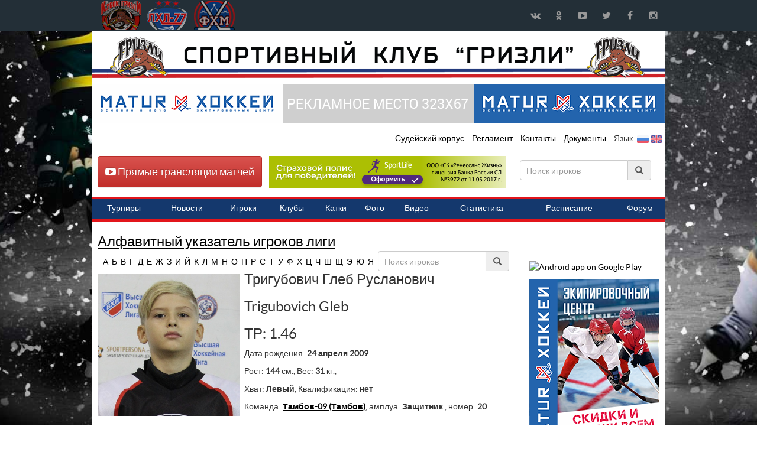

--- FILE ---
content_type: text/html; charset=UTF-8
request_url: https://grizzlyhockey.ru/players/11231
body_size: 8821
content:
<!DOCTYPE html>
<html lang="ru">
<head>
    <meta charset="utf-8">
    <meta http-equiv="X-UA-Compatible" content="IE=edge">
    <title>Тригубович Глеб / Игроки лиги / Кубок Гризли</title>
    <link href="https://grizzlyhockey.ru/templates/lib/bootstrap/css/bootstrap.css" rel="stylesheet">
    <link href="https://grizzlyhockey.ru/templates/lib/bootstrap/css/bootstrap-theme.min.css" rel="stylesheet">
    <link href="https://grizzlyhockey.ru/templates/lib/font-awesome-4/css/font-awesome.min.css?1769807344" rel="stylesheet">
    <link href="https://grizzlyhockey.ru/templates/lib/owl-carousel/owl.carousel.css" rel="stylesheet">
    <link href="https://grizzlyhockey.ru/templates/lib/owl-carousel/owl.theme.css" rel="stylesheet">
    <link href="https://grizzlyhockey.ru/templates/lib/jquery-bracket/jquery.bracket.min.css" rel="stylesheet">
    <link href="https://grizzlyhockey.ru/templates/css/core.css" rel="stylesheet">
    <meta name='yandex-verification' content='64cec4fde2939eaf' />
    <meta name="google-site-verification" content="OWccnlTkK2NfrlXsTA3JVveggfUtbDX48WCU7nXFmAQ" />
        <meta name="viewport" content="width=device-width, maximum-scale=1.0">

    <!--[if lt IE 9]>
    <script src="https://oss.maxcdn.com/html5shiv/3.7.2/html5shiv.min.js"></script>
    <script src="https://oss.maxcdn.com/respond/1.4.2/respond.min.js"></script>
    <![endif]-->
        <link rel="icon" type="image/png" href="https://grizzlyhockey.ru/templates/images/favicon/favicon.png" />
    <link rel="apple-touch-icon" sizes="114x114" href="https://grizzlyhockey.ru/templates/images/favicon/touch-icon-114x114.png" />
    <link rel="apple-touch-icon" sizes="72x72" href="https://grizzlyhockey.ru/templates/images/favicon/touch-icon-72x72.png" />
    <link rel="apple-touch-icon" href="https://grizzlyhockey.ru/templates/images/favicon/touch-icon-iphone.png" />

    <script src='https://www.google.com/recaptcha/api.js'></script>
   
</head>
<body>
<div id="wrapper">
    <nav class="navbar navbar-custom yamm">
        <div class="container headtop">
            <div class="navbar-header">
                <button type="button" class="navbar-toggle collapsed" data-toggle="collapse" data-target="#navbar" aria-expanded="false" aria-controls="navbar">
                    <span class="sr-only">Навигация</span>
                    <span class="icon-bar"></span>
                    <span class="icon-bar"></span>
                    <span class="icon-bar"></span>
                </button>
                <a class="brand_gr" href="https://grizzlyhockey.ru" ></a> <a class="brand" class="" href="https://lhl-77.ru" target="_blank"></a> <a class="brand_fh" href="https://fhmoscow.com/" target="_blank" title="Федерация хоккея Москвы"></a>
            </div>
            <div id="navbar" class="navbar-collapse collapse">

                <div class="social-icons pull-right">
                    <ul>
                        <li class="social-vk tooltips" data-original-title="vk" data-placement="bottom">
                            <a target="_blank" href="https://vk.com/club132217965" title="Кубок Гризли в ВКонтакте">
                                ВКонтакте
                            </a>
                        </li>
                        <li class="social-ok tooltips" data-original-title="ok" data-placement="bottom">
                            <a target="_blank" href="https://ok.ru/group/53260443844834" title="Кубок Гризли в Одноклассниках">
                                Одноклассники
                            </a>
                        </li>
                        <li class="social-youtube tooltips" data-original-title="YouTube" data-placement="bottom">
                            <a target="_blank" href="https://www.youtube.com/channel/UCeRsn3xRMzwYWuYWOmOVJHg" title="Кубок Гризли в YouTube">
                                YouTube
                            </a>
                        </li>
                        <li class="social-twitter tooltips" data-original-title="Twitter" data-placement="bottom">
                            <a target="_blank" href="https://twitter.com/771971mailru" title="Кубок Гризли в Twitter">
                                Twitter
                            </a>
                        </li>
                        <li class="social-facebook tooltips" data-original-title="Facebook" data-placement="bottom">
                            <a target="_blank" href="https://www.facebook.com/77LHL" title="Кубок Гризли в Facebook">
                                Facebook
                            </a>
                        </li>
                        <li class="social-instagram tooltips" data-original-title="Instagram" data-placement="bottom">
                            <a target="_blank" href="https://instagram.com/grizzly_hockey_cup" title="Кубок Гризли в Instagram">
                                Instagram
                            </a>
                        </li>


                    </ul>
                </div>

            </div><!--/.nav-collapse -->
        </div>
    </nav>


    <div class="container" id="main_cont">

        <div class="row bann" style="margin-top: 10px; margin-bottom: 10px;">
            <a href="https://grizzlyhockey.ru" title="Кубок Гризли"><img src="https://grizzlyhockey.ru/templates/images/head_text_gr.png"></a>
        </div>
        <div class="row bann"  style="margin-bottom: -10px;">
            <a onclick="yaCounter29027055.reachGoal('b1_left'); return true;" href="http://hockeyshop02.ru/" target="_blank"><img class="lazy" src="https://grizzlyhockey.ru/images/spon/1619587037_1.png"></a><a onclick="yaCounter29027055.reachGoal('b12_right'); return true;" href="https://grizzlyhockey.ru/" target="_blank"><img src="https://grizzlyhockey.ru/images/spon/head.png"></a><a onclick="yaCounter29027055.reachGoal('b1_right'); return true;" href="http://hockeyshop02.ru/" target="_blank"><img class="lazy" src="https://grizzlyhockey.ru/images/spon/1619587059_2.png"></a>        </div>
        <div class="row">
            <div id="header">

                <div class="pull-right">
                    <ul class="hr">
                        <!--<li><a href="https://grizzlyhockey.ru/sdk/" title="СДК Кубок Гризли">СДК</a></li>-->
                        <li><a href="https://grizzlyhockey.ru/referee/" title="Судейский корпус  Кубок Гризли">Судейский корпус </a></li>
                        <li><a href="https://grizzlyhockey.ru/regulations/" title="Регламент  Кубок Гризли">Регламент </a></li>
                        <li><a href="https://grizzlyhockey.ru/contact/" title="Контакты Кубок Гризли">Контакты</a></li>
                        <li><a href="https://grizzlyhockey.ru/documentation/" title="Документы  Кубок Гризли">Документы </a></li>
                        <li>Язык: <a href="https://grizzlyhockey.ru/lang/ru"><img src="https://grizzlyhockey.ru/templates/images/ru.png" width="20px"></a> <a href="https://grizzlyhockey.ru/lang/eng"><img src="https://grizzlyhockey.ru/templates/images/eng.png" width="20px"></a></li>                    </ul>

                </div>
            </div>
        </div>

        <div class="row" style="margin-bottom: 10px;">
            <!-- Yandex.RTB R-A-475044-1 -->

            <div class="putt-left btn btn-danger" style="margin-top: 0px;margin-bottom: -27px;margin-left: 10px;"><h4><a href="https://grizzlyhockey.ru/broadcast_matches/" style="color:#FFF;text-decoration: none;" title="Прямые трансляции матчей"><i class="fa fa-youtube-play"></i> Прямые трансляции матчей</a></h4></div>
            <div class="putt-left" style="margin-top: -50px;margin-bottom:0px;margin-left: 300px;"><a href="https://sport-life.cloud.renlife.com/?agentId=89803&utm_source=89803" title="ЛХЛ-77" target="_blank"><img src="https://grizzlyhockey.ru/images/renlife.png"></a></div>

            <div style="margin-top: -60px;margin-right: 10px;margin-bottom: 65px;">
                <div style="margin-right: 10px;margin-bottom: 20px;">
                    <form class="form-inline players putt-right">
                        <div class="form-group">
                            <div class="input-group">
                                <input type="text" autocomplete="off" class="form-control" id="player_id_main" onkeyup="autocomplet_main()" placeholder="Поиск игроков">
                                <div class="input-group-addon"><i class="glyphicon glyphicon-search"></i></div>

                            </div>
                            <ul id="player_list_id_main"></ul>
                        </div>
                    </form> </div>
            </div>
        </div>
        <div class="row">
            <div id="header">
                <div class="mainMenu">
                    <ul>
                        <li><a href="https://grizzlyhockey.ru/ntournaments/" title="Турниры Кубок Гризли"><span>Турниры</span></a></li>
                        <li><a href="https://grizzlyhockey.ru/news/" title="Новости Кубок Гризли"><span>Новости</span></a></li>
                        <li><a href="https://grizzlyhockey.ru/players/" title="Игроки Кубок Гризли"><span>Игроки</span></a></li>
                        <li><a href="https://grizzlyhockey.ru/clubs/" title="Клубы Кубок Гризли"><span>Клубы</span></a></li>
                        <li><a href="https://grizzlyhockey.ru/ice_rink/" title="Катки Кубок Гризли"><span>Катки</span></a></li>
                        <li><a href="https://grizzlyhockey.ru/photo/" title="Фото Кубок Гризли"><span>Фото</span></a></li>
                        <li><a href="https://grizzlyhockey.ru/video/" title="Видео Кубок Гризли"><span>Видео</span></a></li>
                        <li><a href="https://grizzlyhockey.ru/nstat/" title="Статистика Кубок Гризли"><span>Статистика</span></a></li>
                        <li><a href="https://grizzlyhockey.ru/nschedule_of_games/" title="Расписание Кубок Гризли"><span>Расписание</span></a></li>
                        <li><a href="https://lhl-77.ru/community/" target="_blank" title="Форум Кубок Гризли"><span>Форум</span></a></li>
                    </ul>
                </div>
            </div>
        </div>
          <div class="row">
   <div id="owl-demo" class="owl-carousel owl-theme"></div>
    </div>        <!--<div class="row bann text-right" style="margin-top: 0px; margin-bottom: -10px;">
          <script>
          (function() {
            var cx = 'partner-pub-5199775399999449:8578232414';
            var gcse = document.createElement('script');
            gcse.type = 'text/javascript';
            gcse.async = true;
            gcse.src = (document.location.protocol == 'https:' ? 'https:' : 'http:') +
                '//cse.google.com/cse.js?cx=' + cx;
            var s = document.getElementsByTagName('script')[0];
            s.parentNode.insertBefore(gcse, s);
          })();
        </script>
        <gcse:search></gcse:search>
         </div>-->
        <!-- <div class="row" style="margin-left:-15px;">
        <script async src="//pagead2.googlesyndication.com/pagead/js/adsbygoogle.js"></script>-->
        <!-- lhl_head -->
        <!-- <ins class="adsbygoogle"
             style="display:inline-block;width:970px;height:120px"
             data-ad-client="ca-pub-5199775399999449"
             data-ad-slot="1967048418"></ins>
        <script>
        (adsbygoogle = window.adsbygoogle || []).push({});
        </script>
        </div>-->
                <div class="row head">
             <div class="col-xs-9" style="width: 730px;">
        <h3><a href="https://grizzlyhockey.ru/players/">Алфавитный указатель игроков лиги</h3></a>
                <ul class="letters"><li><a href="https://grizzlyhockey.ru/players/" title="Показать все игроков с фамилией на букву "></a></li><li><a href="https://grizzlyhockey.ru/players/%D0%90" title="Показать все игроков с фамилией на букву А">А</a></li><li><a href="https://grizzlyhockey.ru/players/%D0%91" title="Показать все игроков с фамилией на букву Б">Б</a></li><li><a href="https://grizzlyhockey.ru/players/%D0%92" title="Показать все игроков с фамилией на букву В">В</a></li><li><a href="https://grizzlyhockey.ru/players/%D0%93" title="Показать все игроков с фамилией на букву Г">Г</a></li><li><a href="https://grizzlyhockey.ru/players/%D0%94" title="Показать все игроков с фамилией на букву Д">Д</a></li><li><a href="https://grizzlyhockey.ru/players/%D0%95" title="Показать все игроков с фамилией на букву Е">Е</a></li><li><a href="https://grizzlyhockey.ru/players/%D0%96" title="Показать все игроков с фамилией на букву Ж">Ж</a></li><li><a href="https://grizzlyhockey.ru/players/%D0%97" title="Показать все игроков с фамилией на букву З">З</a></li><li><a href="https://grizzlyhockey.ru/players/%D0%98" title="Показать все игроков с фамилией на букву И">И</a></li><li><a href="https://grizzlyhockey.ru/players/%D0%99" title="Показать все игроков с фамилией на букву Й">Й</a></li><li><a href="https://grizzlyhockey.ru/players/%D0%9A" title="Показать все игроков с фамилией на букву К">К</a></li><li><a href="https://grizzlyhockey.ru/players/%D0%9B" title="Показать все игроков с фамилией на букву Л">Л</a></li><li><a href="https://grizzlyhockey.ru/players/%D0%9C" title="Показать все игроков с фамилией на букву М">М</a></li><li><a href="https://grizzlyhockey.ru/players/%D0%9D" title="Показать все игроков с фамилией на букву Н">Н</a></li><li><a href="https://grizzlyhockey.ru/players/%D0%9E" title="Показать все игроков с фамилией на букву О">О</a></li><li><a href="https://grizzlyhockey.ru/players/%D0%9F" title="Показать все игроков с фамилией на букву П">П</a></li><li><a href="https://grizzlyhockey.ru/players/%D0%A0" title="Показать все игроков с фамилией на букву Р">Р</a></li><li><a href="https://grizzlyhockey.ru/players/%D0%A1" title="Показать все игроков с фамилией на букву С">С</a></li><li><a href="https://grizzlyhockey.ru/players/%D0%A2" title="Показать все игроков с фамилией на букву Т">Т</a></li><li><a href="https://grizzlyhockey.ru/players/%D0%A3" title="Показать все игроков с фамилией на букву У">У</a></li><li><a href="https://grizzlyhockey.ru/players/%D0%A4" title="Показать все игроков с фамилией на букву Ф">Ф</a></li><li><a href="https://grizzlyhockey.ru/players/%D0%A5" title="Показать все игроков с фамилией на букву Х">Х</a></li><li><a href="https://grizzlyhockey.ru/players/%D0%A6" title="Показать все игроков с фамилией на букву Ц">Ц</a></li><li><a href="https://grizzlyhockey.ru/players/%D0%A7" title="Показать все игроков с фамилией на букву Ч">Ч</a></li><li><a href="https://grizzlyhockey.ru/players/%D0%A8" title="Показать все игроков с фамилией на букву Ш">Ш</a></li><li><a href="https://grizzlyhockey.ru/players/%D0%A9" title="Показать все игроков с фамилией на букву Щ">Щ</a></li><li><a href="https://grizzlyhockey.ru/players/%D0%AD" title="Показать все игроков с фамилией на букву Э">Э</a></li><li><a href="https://grizzlyhockey.ru/players/%D0%AE" title="Показать все игроков с фамилией на букву Ю">Ю</a></li><li><a href="https://grizzlyhockey.ru/players/%D0%AF" title="Показать все игроков с фамилией на букву Я">Я</a></li></ul><form class="form-inline players putt-right">
  <div class="form-group">
    <div class="input-group">
      <input type="text" class="form-control" id="player_id" autocomplete="off" onkeyup="autocomplet()" placeholder="Поиск игроков">
      <div class="input-group-addon"><i class="glyphicon glyphicon-search"></i></div>
      
    </div>
    <ul id="player_list_id"></ul>
  </div>
</form>
<div class="col-xs-4">
<img class="player_photo" src="https://grizzlyhockey.ru/images/player_photo/1576678679.jpg">

</div> 
<div class="col-xs-8 player_info">
<h3>Тригубович Глеб Русланович</h3> 
<h3>Trigubovich Gleb</h3>
  <h3>ТР: 1.46</h3>   

<p>Дата рождения: <strong>24 апреля 2009</strong></p>   
<p>Рост: <strong>144</strong> см., Вес: <strong>31</strong> кг.,</p>
<p>Хват: <strong>Левый</strong>, Квалификация: <strong>нет</strong></p> 
 <p>Команда: <strong><a href="https://grizzlyhockey.ru/clubs/594" title="Клуб Тамбов-09 (Тамбов) - информация, статистика игр.">Тамбов-09 (Тамбов)</strong></a>, амплуа: <strong>Защитник</strong> , номер: <strong>20</strong></p>
      
</div>
<!--<div class="col-xs-6">
<div style="width:100%">
			<canvas id="canvas" height="450" width="450"></canvas>
		</div>
                </div>-->

<div class="col-xs-12">
<hr><h4 style="margin-left:-15px;">Статистика игр в ЛХЛ-77</h4><div style="margin-left:-15px; width: 720px;font-size:0.8em;" class="panel-group" role="tablist">
                        <div class="panel panel-default">
                          <div class="panel-heading" role="tab" id="ac_team_id_new_594">
                            <h4 class="panel-title"> Команда: <strong><a href="https://grizzlyhockey.ru/clubs/594" title="Клуб Тамбов-09 (Тамбов) - информация, статистика игр.">Тамбов-09 (Тамбов)</strong></a>
                              <a class="collapsed" data-toggle="collapse" href="#team_id_new_594" aria-expanded="false" aria-controls="team_id_new_594">
                               (смотреть)
                              </a>
                            </h4>
                          </div><div id="team_id_new_594" class="panel-collapse collapse" role="tabpanel" aria-labelledby="ac_team_id_new_594"><div style="margin-left:-1px; width: 720px;font-size:0.8em;" class="panel-group" role="tablist">
                        <div class="panel panel-default">
                          <div class="panel-heading" role="tab" id="ac_division_id_619_594">
                            <h4 class="panel-title" style="font-size:1.5em;"><a href="https://grizzlyhockey.ru/ntournaments/">Турниры</a> / <a href="https://grizzlyhockey.ru/ntournaments/579/">СЕЗОН 2019-2020</a> / <a href="https://grizzlyhockey.ru/ntournaments/579/593/">КУБОК ГРИЗЛИ. АЛЕКСИН-2019</a> / <a href="https://grizzlyhockey.ru/ntournaments/579/593/595/"><strong>ДИВИЗИОН U-10</strong></a>
                              <a class="collapsed" data-toggle="collapse" href="#division_id_619_594" aria-expanded="false" aria-controls="division_id_619_594">
                               (смотреть)
                              </a>
                            </h4>
                          </div> <div id="division_id_619_594" class="panel-collapse collapse" role="tabpanel" aria-labelledby="ac_division_id_619_594">
        <table style="margin:5px; width: 710px;font-size:1.5em;" class="table typical table-bordered">
      <thead>
        <tr>
          <th>Дата</th>
          <th>Команды</th>
          <th>Счет</th>
          <th>№</th>
          <th title="Заброшенные шайбы">Ш</th>
          <th title="Шайбы в равенстве">ШР</th>
          <th title="Шайбы в большинстве">ШБ</th>
          <th title="Шайбы в меньшинстве">ШМ</th>
          <th title="Победные шайбы">ШП</th>
          <th title="Передачи">А</th>
          <th title="Передачи в большинстве">АБ</th>
          <th title="Передачи в меньшинстве">АМ</th>
          <th title="Штрафное время">Штр</th>
          <th title="Технический рейтинг">ТР</th>
        </tr>
      </thead>
      <tbody><tr>
      <td>27-12-2019 06:45</td>
      <td><a href="https://grizzlyhockey.ru/clubs/571" >ЛЬВЫ ЦХМ-09</a> <br> <a href="https://grizzlyhockey.ru/clubs/594"  style="font-weight: bold;" >Тамбов-09 (Тамбов)</a></td>
      <td style="text-align:center;"><a style="font-weight: bold;" href="https://grizzlyhockey.ru/ngame_sheet/4294">1<br>6</a></td>
      <td>20</td>
          <td><strong>0</strong></td>
          <td>0</td>
          <td>0</td>
          <td>0</td>
          <td>0</td>
          <td>0</td>
          <td>0</td>
          <td>0</td>
          <td>0</td>
          <td><strong>1.7</strong></td>
          </tr></tbody>
    </table>
</div> </div>
            </div><div style="margin-left:-1px; width: 720px;font-size:0.8em;" class="panel-group" role="tablist">
                        <div class="panel panel-default">
                          <div class="panel-heading" role="tab" id="ac_division_id_599_594">
                            <h4 class="panel-title" style="font-size:1.5em;"><a href="https://grizzlyhockey.ru/ntournaments/">Турниры</a> / <a href="https://grizzlyhockey.ru/ntournaments/579/">СЕЗОН 2019-2020</a> / <a href="https://grizzlyhockey.ru/ntournaments/579/593/">КУБОК ГРИЗЛИ. АЛЕКСИН-2019</a> / <a href="https://grizzlyhockey.ru/ntournaments/579/593/595/"><strong>ДИВИЗИОН U-10</strong></a>
                              <a class="collapsed" data-toggle="collapse" href="#division_id_599_594" aria-expanded="false" aria-controls="division_id_599_594">
                               (смотреть)
                              </a>
                            </h4>
                          </div> <div id="division_id_599_594" class="panel-collapse collapse" role="tabpanel" aria-labelledby="ac_division_id_599_594">
        <table style="margin:5px; width: 710px;font-size:1.5em;" class="table typical table-bordered">
      <thead>
        <tr>
          <th>Дата</th>
          <th>Команды</th>
          <th>Счет</th>
          <th>№</th>
          <th title="Заброшенные шайбы">Ш</th>
          <th title="Шайбы в равенстве">ШР</th>
          <th title="Шайбы в большинстве">ШБ</th>
          <th title="Шайбы в меньшинстве">ШМ</th>
          <th title="Победные шайбы">ШП</th>
          <th title="Передачи">А</th>
          <th title="Передачи в большинстве">АБ</th>
          <th title="Передачи в меньшинстве">АМ</th>
          <th title="Штрафное время">Штр</th>
          <th title="Технический рейтинг">ТР</th>
        </tr>
      </thead>
      <tbody><tr>
      <td>26-12-2019 15:30</td>
      <td><a href="https://grizzlyhockey.ru/clubs/584" >СКА-Аврора-09 (СПб)</a> <br> <a href="https://grizzlyhockey.ru/clubs/594" >Тамбов-09 (Тамбов)</a></td>
      <td style="text-align:center;"><a style="font-weight: bold;" href="https://grizzlyhockey.ru/ngame_sheet/4157">2<br>2</a></td>
      <td>20</td>
          <td><strong>0</strong></td>
          <td>0</td>
          <td>0</td>
          <td>0</td>
          <td>0</td>
          <td>0</td>
          <td>0</td>
          <td>0</td>
          <td>0</td>
          <td><strong>1.5</strong></td>
          </tr><tr>
      <td>26-12-2019 05:00</td>
      <td><a href="https://grizzlyhockey.ru/clubs/594" >Тамбов-09 (Тамбов)</a> <br> <a href="https://grizzlyhockey.ru/clubs/592" >Академия Петрова-09</a></td>
      <td style="text-align:center;"><a style="font-weight: bold;" href="https://grizzlyhockey.ru/ngame_sheet/4159">2<br>2</a></td>
      <td>20</td>
          <td><strong>0</strong></td>
          <td>0</td>
          <td>0</td>
          <td>0</td>
          <td>0</td>
          <td>0</td>
          <td>0</td>
          <td>0</td>
          <td>0</td>
          <td><strong>1.5</strong></td>
          </tr><tr>
      <td>25-12-2019 12:30</td>
      <td><a href="https://grizzlyhockey.ru/clubs/585"  style="font-weight: bold;" >Брест-09 (Беларусь)</a> <br> <a href="https://grizzlyhockey.ru/clubs/594" >Тамбов-09 (Тамбов)</a></td>
      <td style="text-align:center;"><a style="font-weight: bold;" href="https://grizzlyhockey.ru/ngame_sheet/4152">9<br>7</a></td>
      <td>20</td>
          <td><strong>0</strong></td>
          <td>0</td>
          <td>0</td>
          <td>0</td>
          <td>0</td>
          <td>0</td>
          <td>0</td>
          <td>0</td>
          <td>0</td>
          <td><strong>1.3</strong></td>
          </tr><tr>
      <td>25-12-2019 06:30</td>
      <td><a href="https://grizzlyhockey.ru/clubs/594" >Тамбов-09 (Тамбов)</a> <br> <a href="https://grizzlyhockey.ru/clubs/555"  style="font-weight: bold;" >Московские драгуны-09</a></td>
      <td style="text-align:center;"><a style="font-weight: bold;" href="https://grizzlyhockey.ru/ngame_sheet/4151">4<br>5</a></td>
      <td>20</td>
          <td><strong>0</strong></td>
          <td>0</td>
          <td>0</td>
          <td>0</td>
          <td>0</td>
          <td>0</td>
          <td>0</td>
          <td>0</td>
          <td>0</td>
          <td><strong>1.3</strong></td>
          </tr></tbody>
    </table>
</div> </div>
            </div></div> </div>
            </div><hr><h4 style="margin-left:-15px;">Общая статистика игр в ЛХЛ-77</h4>
 <table style="margin-left:-15px; width: 720px;font-size:0.8em;" class="table typical table-bordered">
      <thead>
        <tr>
          <th title="Количество игр">И</th>
          <th title="Заброшенные шайбы">Ш</th>
          <th title="Шайбы в равенстве">ШР</th>
          <th title="Шайбы в большинстве">ШБ</th>
          <th title="Шайбы в меньшинстве">ШМ</th>
          <th title="Победные шайбы">ШП</th>
          <th title="Передачи">А</th>
          <th title="Передачи в большинстве">АБ</th>
          <th title="Передачи в меньшинстве">АМ</th>
          <th title="Штрафное время">Штр</th>
          <th title="Технический рейтинг">ТР</th>
        </tr>
      </thead>
      <tbody>
      <tr>
          <td><strong>5</strong></td>
          <td><strong>0</strong></td>
          <td>0</td>
          <td>0</td>
          <td>0</td>
          <td>0</td>
          <td>0</td>
          <td>0</td>
          <td>0</td>
          <td>0</td>
          <td><strong>1.46</strong></td></tr>
      </tbody>
    </table>
</div>
        
    </div>
  <div class="col-xs-3"><h3></h3>
   <p></p>
  <a href="https://itunes.apple.com/ru/app/kubok-grizli/id1186826709?mt=8" style="display:inline-block;overflow:hidden;background:url(//linkmaker.itunes.apple.com/assets/shared/badges/ru-ru/appstore-lrg.svg) no-repeat;width:135px;height:40px;background-size:contain;"></a>
<a href="https://play.google.com/store/apps/details?id=com.grizzlyhockey.ru.webage.myapplication">
  <img alt="Android app on Google Play"
       src="https://developer.android.com/images/brand/en_app_rgb_wo_45.png" />
</a>
<p></p>

         <a onclick="yaCounter29027055.reachGoal('b2'); return true;" href="http://hockeyshop02.ru/" target="_blank"><img class="lazy" src="https://grizzlyhockey.ru/images/spon/1619713275_3.png"></a>
        <p></p>
        <a onclick="yaCounter29027055.reachGoal('b3'); return true;" href="https://grizzlyhockey.ru/" target="_blank"><img src="https://grizzlyhockey.ru/images/spon/right.png"></a>
            <p></p>
           <!--<script async src="//pagead2.googlesyndication.com/pagead/js/adsbygoogle.js"></script>-->
<!-- lhl_new_1 -->
<!--<ins class="adsbygoogle"
     style="display:block"
     data-ad-client="ca-pub-5199775399999449"
     data-ad-slot="4437898817"
     data-ad-format="auto"></ins>
<script>
(adsbygoogle = window.adsbygoogle || []).push({});
</script>
 <p></p>-->
 <p></p>
           <a onclick="yaCounter29027055.reachGoal('b9_right'); return true;"  href="http://www.artans.ru/" target="_blank"><img class="lazy" style="width: 220px;" src="https://grizzlyhockey.ru/images/spon/1519289523_9.gif"></a>
<h3>Дни рождения</h3><p><a href="https://grizzlyhockey.ru/players/3435" title="Бочкарев Никита">Бочкарев Никита</a>  (22 года)<br> 31 января 2003</p><p><a href="https://grizzlyhockey.ru/players/11682" title="Божков Сергей">Божков Сергей</a>  (20 лет)<br> 31 января 2005</p><p><a href="https://grizzlyhockey.ru/players/2707" title="Мамин Платон">Мамин Платон</a>  (20 лет)<br> 31 января 2005</p><p><a href="https://grizzlyhockey.ru/players/2869" title="Сыманович Артур">Сыманович Артур</a>  (36 лет)<br> 31 января 1989</p><p><a href="https://grizzlyhockey.ru/players/3907" title="Массальский Глеб">Массальский Глеб</a>  (25 лет)<br> 31 января 2000</p><p><a href="https://grizzlyhockey.ru/players/4419" title="Пурышев Иван">Пурышев Иван</a>  (19 лет)<br> 31 января 2006</p><p><a href="https://grizzlyhockey.ru/players/4903" title="Никитина Анастасия">Никитина Анастасия</a>  (24 года)<br> 31 января 2001</p><p><a href="https://grizzlyhockey.ru/players/5631" title="Верховцев Вадим">Верховцев Вадим</a>  (18 лет)<br> 31 января 2007</p><p><a href="https://grizzlyhockey.ru/players/8196" title="Илларионов Кирилл">Илларионов Кирилл</a>  (19 лет)<br> 31 января 2006</p><p><a href="https://grizzlyhockey.ru/players/6614" title="Кофанов Руслан">Кофанов Руслан</a>  (32 года)<br> 31 января 1993</p><p><a href="https://grizzlyhockey.ru/players/10507" title="Еремин Елисей">Еремин Елисей</a>  (16 лет)<br> 31 января 2009</p><p><a href="https://grizzlyhockey.ru/players/10874" title="Дюков Максим">Дюков Максим</a>  (16 лет)<br> 31 января 2009</p><p><a href="https://grizzlyhockey.ru/players/11158" title="Пулянин Михаил">Пулянин Михаил</a>  (18 лет)<br> 31 января 2007</p><p><a href="https://grizzlyhockey.ru/players/11716" title="Чурбанов Григорий">Чурбанов Григорий</a>  (26 лет)<br> 31 января 1999</p>
    <p></p>
        <a onclick="yaCounter29027055.reachGoal('b2_1'); return true;" href="http://hockeyshop02.ru/" target="_blank"><img class="lazy" style="width: 220px;" src="https://grizzlyhockey.ru/images/spon/1619713304_5.png"></a>
        <p></p>
        <a onclick="yaCounter29027055.reachGoal('b3_1'); return true;" href="https://grizzlyhockey.ru/" target="_blank"><img src="https://grizzlyhockey.ru/images/spon/right.png"></a>
            <p></p>
             <a onclick="yaCounter29027055.reachGoal('b3_13'); return true;" href="https://dobro-sklad.ru/" target="_blank"><img style="width: 220px;" class="lazy" src="https://grizzlyhockey.ru/images/spon/1537451708_13.gif"></a>
            <p></p>
             <a onclick="yaCounter29027055.reachGoal('b3_14'); return true;" href="https://grizzlyhockey.ru/" target="_blank"><img src="https://grizzlyhockey.ru/images/spon/right.png"></a>
            <p></p>
             <a onclick="yaCounter29027055.reachGoal('b3_15'); return true;" href="https://grizzlyhockey.ru/" target="_blank"><img src="https://grizzlyhockey.ru/images/spon/right.png"></a>
            <p></p>
  </div>   
        </div>
        <div class="row head">

            <div class="row" style="margin-left:5px;">
                <a onclick="yaCounter29027055.reachGoal('b4_left'); return true;" href="https://grizzlyhockey.ru/" target="_blank"><img src="https://grizzlyhockey.ru/images/spon/head.png"></a><a onclick="yaCounter29027055.reachGoal('b78_right'); return true;" href="http://hockeyshop02.ru/" target="_blank"><img class="lazy" src="https://grizzlyhockey.ru/images/spon/1619587181_78.png"></a><a onclick="yaCounter29027055.reachGoal('b4_right'); return true;" href="https://grizzlyhockey.ru/" target="_blank"><img src="https://grizzlyhockey.ru/images/spon/head.png"></a>            </div>
            <!--<div class="col-xs-12"><h3>Обратите внимание</h3>
<script async src="//pagead2.googlesyndication.com/pagead/js/adsbygoogle.js"></script>-->
            <!-- lhl_foot -->
            <!--<ins class="adsbygoogle"
                 style="display:inline-block;width:580px;height:400px"
                 data-ad-client="ca-pub-5199775399999449"
                 data-ad-slot="4920514816"></ins>
            <script>
            (adsbygoogle = window.adsbygoogle || []).push({});
            </script></div>-->
            <div class="col-xs-12"><h3>Спонсоры</h3>
                <div class="col-xs-2" style="text-align:center;font-size:12px;min-height:150px;">
            <a onclick="yaCounter29027055.reachGoal('b5'); return true;" href=" http://hockeyshop02.ru/" title="Официальный партнер" target="_blank">
                <p><img class="images_spon" src="https://grizzlyhockey.ru/images/spon_head/1619779002_5.png"></p>
                <p>Официальный партнер</p>
       </a>
</div><div class="col-xs-2" style="text-align:center;font-size:12px;min-height:150px;">
            <a onclick="yaCounter29027055.reachGoal('b5'); return true;" href="http://www.ids-borjomi.ru/ru/" title="Официальный партнер" target="_blank">
                <p><img class="images_spon" src="https://grizzlyhockey.ru/images/spon_head/1626925462_5.jpg"></p>
                <p>Официальный партнер</p>
       </a>
</div><div class="col-xs-2" style="text-align:center;font-size:12px;min-height:150px;">
            <a onclick="yaCounter29027055.reachGoal('b5'); return true;" href=" http://svyatoyistochnik.com/" title="Официальная вода турнира" target="_blank">
                <p><img class="images_spon" src="https://grizzlyhockey.ru/images/spon_head/1626925496_7.jpg"></p>
                <p>Официальная вода турнира</p>
       </a>
</div>                <!--  <a href="https://maghockey.com/" target="_blank"><img class="banner-sponser" src="https://grizzlyhockey.ru/images/banner/b1.jpg"></a>
    <a href="https://ultrasport.ru/" target="_blank"><img class="banner-sponser" src="https://grizzlyhockey.ru/images/banner/b2.jpg"></a>
    <a href="https://vsporte.ru/" target="_blank"><img class="banner-sponser" src="https://grizzlyhockey.ru/images/banner/b3.jpg"></a>
    <a href="https://wolta.ru/" target="_blank"><img class="banner-sponser" src="https://grizzlyhockey.ru/images/banner/b4.jpg"></a>
    <a href="https://serviceprosport.ru/" target="_blank"><img class="banner-sponser" src="https://grizzlyhockey.ru/images/banner/b5.jpg"></a>
    <a href="https://www.belikepro.com/" target="_blank"><img class="banner-sponser" src="https://grizzlyhockey.ru/images/banner/b6.jpg"></a>
 -->
            </div>
            <div class="col-xs-6">
                <!-- Yandex.Metrika informer --> <a href="https://metrika.yandex.ru/stat/?id=29027055&amp;from=informer" target="_blank" rel="nofollow"><img src="https://informer.yandex.ru/informer/29027055/1_0_862036FF_660016FF_1_visits" style="width:0px; height:0px; border:0;" alt="Яндекс.Метрика" title="Яндекс.Метрика: данные за сегодня (визиты)" class="ym-advanced-informer" data-cid="29027055" data-lang="ru" /></a> <!-- /Yandex.Metrika informer --> <!-- Yandex.Metrika counter --> <script type="text/javascript"> (function (d, w, c) { (w[c] = w[c] || []).push(function() { try { w.yaCounter29027055 = new Ya.Metrika({ id:29027055, clickmap:true, trackLinks:true, accurateTrackBounce:true, webvisor:true, trackHash:true }); } catch(e) { } }); var n = d.getElementsByTagName("script")[0], s = d.createElement("script"), f = function () { n.parentNode.insertBefore(s, n); }; s.type = "text/javascript"; s.async = true; s.src = "https://mc.yandex.ru/metrika/watch.js"; if (w.opera == "[object Opera]") { d.addEventListener("DOMContentLoaded", f, false); } else { f(); } })(document, window, "yandex_metrika_callbacks"); </script> <noscript><div><img src="https://mc.yandex.ru/watch/29027055" style="position:absolute; left:-9999px;" alt="" /></div></noscript> <!-- /Yandex.Metrika counter -->
            </div><div class="col-xs-6 text-right">Создано с любовью, для друзей – <a href="https://dabsurd.ru" target="_blank">DabsurD.ru</a></div>

        </div>
    </div>
</div>

<script type="text/javascript" src="https://grizzlyhockey.ru/templates/js/jquery.min.js"></script>
<script type="text/javascript" src="//code.jquery.com/jquery-migrate-1.2.1.min.js"></script>
<script type="text/javascript" src="https://grizzlyhockey.ru/templates/lib/bootstrap/js/bootstrap.min.js"></script>
<script type="text/javascript" src="https://grizzlyhockey.ru/templates/js/ie10-viewport-bug-workaround.js"></script>
<script type="text/javascript" src="https://grizzlyhockey.ru/templates/lib/owl-carousel/owl.carousel.min.js"></script>

<script type="text/javascript">
    $(document).ready(function() {
        $("#owl-demo").owlCarousel({
            navigation: true,
            pagination: true,
            items: 5,
            scrollPerPage : true,
            navigationText: [
                "<i class='fa fa-angle-double-left'></i>",
                "<i class='fa fa-angle-double-right'></i>"
            ],
            itemsCustom : [
                [0, 5],
                [450, 5],
                [600, 5],
                [700, 5],
                [1000, 5],
                [1200, 5],
                [1400, 5],
                [1600, 5]
            ],

        });

    });
    var timer;
    blinking($("#btn"));
    function blinking(elm) {
        timer = setInterval(blink, 20);
        function blink() {
            elm.fadeOut(2400, function() {
                elm.fadeIn(2400);
            });
        }
    }
    function autocomplet_main() {
        var min_length = 2; // min caracters to display the autocomplete
        var keyword = $('#player_id_main').val();
        if (keyword.length >= min_length) {
            $.ajax({
                url: 'https://grizzlyhockey.ru/ajax_refresh.php',
                type: 'POST',
                data: {keyword:keyword},
                success:function(data){
                    $('#player_list_id_main').show();
                    $('#player_list_id_main').html(data);
                }
            });
        } else {
            $('#player_list_id_main').hide();
        }
    }

    // set_item : this function will be executed when we select an item
    function set_item_main(item) {
        // change input value
        $('#country_id_main').val(item);
        // hide proposition list
        $('#country_list_id_main').hide();
    }
</script>

<script type="text/javascript">
    /* * * CONFIGURATION VARIABLES * * */
    var disqus_shortname = 'lhl-77';

    /* * * DON'T EDIT BELOW THIS LINE * * */
    (function () {
        var s = document.createElement('script'); s.async = true;
        s.type = 'text/javascript';
        s.src = '//' + disqus_shortname + '.disqus.com/count.js';
        (document.getElementsByTagName('HEAD')[0] || document.getElementsByTagName('BODY')[0]).appendChild(s);
    }());
</script>
<script src="//cdnjs.cloudflare.com/ajax/libs/jquery-form-validator/2.1.47/jquery.form-validator.min.js"></script>
<script>
    $.formUtils.addValidator({
        name : 'even_number',
        validatorFunction : function(value, $el, config, language, $form) {
            return parseInt(value, 10) % 20 === 0;
        },
        errorMessage : 'You have to give an even number',
        errorMessageKey: 'badEvenNumber'
    });
    var myLanguage = {
        errorTitle : 'Form submission failed!',
        requiredFields : 'You have not answered all required fields',
        badTime : 'You have not given a correct time',
        badEmail : 'Укажите корректный Email',
        badTelephone : 'You have not given a correct phone number'
    };
    $.validate({
        borderColorOnError : '#BF0000',
        addValidClassOnAll : true,
        language : myLanguage
    });</script>
<script src="https://cdnjs.cloudflare.com/ajax/libs/jquery.maskedinput/1.4.1/jquery.maskedinput.min.js"></script>
<script>
    jQuery(function($){
        $("#tel").mask("+7(999)999-99-99");
        $("#chdate").mask("2099");
        $("#quant").mask("99");
        $("#coast").mask("9999");
    });
</script>

    <script type="text/javascript" src="https://grizzlyhockey.ru/templates/lib/Chart/Chart.js"></script>
      <script type="text/javascript">
        function autocomplet() {
	var min_length = 2; // min caracters to display the autocomplete
	var keyword = $('#player_id').val();
	if (keyword.length >= min_length) {
		$.ajax({
			url: 'https://grizzlyhockey.ru/ajax_refresh.php',
			type: 'POST',
			data: {keyword:keyword},
			success:function(data){
				$('#player_list_id').show();
				$('#player_list_id').html(data);
			}
		});
	} else {
		$('#player_list_id').hide();
	}
}
 
// set_item : this function will be executed when we select an item
function set_item(item) {
	// change input value
	$('#country_id').val(item);
	// hide proposition list
	$('#country_list_id').hide();
}
    </script> 
    <script>
	var radarChartData = {
		labels: ['Ш','И','Штр','+/-','А','П+Г'],
		datasets: [
			{
				fillColor: "rgba(125,23,23,0.7)",
				strokeColor: "rgba(220,220,220,1)",
				pointColor: "rgba(220,220,220,1)",
				pointStrokeColor: "#fff",
				pointHighlightFill: "#fff",
				pointHighlightStroke: "rgba(220,220,220,1)",
				data: [0,5,0,0,0,0]
			}
		]
	};

	window.onload = function(){
		window.myRadar = new Chart(document.getElementById("canvas").getContext("2d")).Radar(radarChartData, {
			responsive: true
		});
	}

	</script>
        <script>
$(".small3").each(function () {
    text = $(this).text();
    if (text.length > 2) {
        $(this).html(text.substr(0, 20) + '<span class="elipsis">' + text.substr(20) + '</span>');
    }
});

$(".small4").each(function () {
    text = $(this).text();
    if (text.length > 2) {
        $(this).html(text.substr(0, 3) + '<span class="elipsis">' + text.substr(3) + '</span>');
    }
});

</script></body>
</html>
